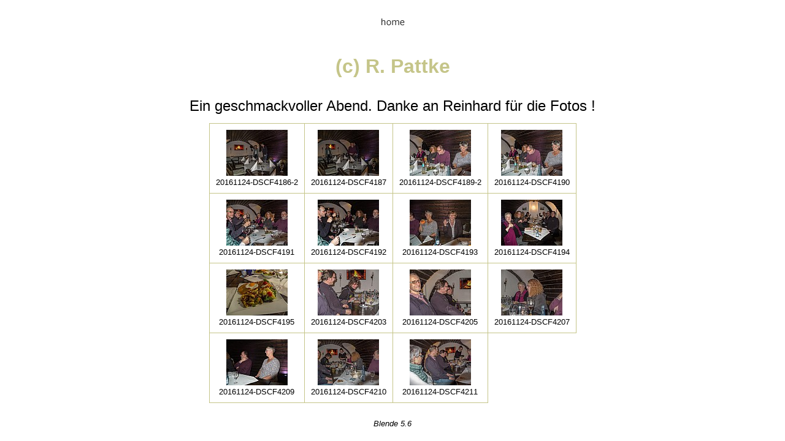

--- FILE ---
content_type: text/html
request_url: http://www.nankerphelge.de/16-12_we/thumb.html
body_size: 3496
content:
<!DOCTYPE HTML PUBLIC "-//W3C//DTD HTML 4.01//EN"
 "http://www.w3.org/TR/html4/strict.dtd">
<html>

<head>
<meta name="GENERATOR" content="Microsoft FrontPage 4.0">
<meta http-equiv="Content-Type" content="text/html; charset=utf-8">
<meta http-equiv="Content-Language" content="en-us">
<title>Weihnachtsessen 2016</title>
<link rel="stylesheet" type="text/css" href="default.css">
</head>

<body>
<h1><a href="../FotoGrafie.htm#GALERIE"><img border="0" src="../index-Dateien/home-center.jpg" width="43" height="20"></a></h1>

<h1>(c) R. Pattke</h1> 
 
<p><font size="5">Ein geschmackvoller Abend. Danke an Reinhard für die Fotos !</font></p>

<table cellpadding="10" cellspacing="0">
<tr>
<td>
<a href="original/20161124-DSCF4186-2.html"><img src="thumb/t_20161124-DSCF4186-2.jpg" alt="20161124-DSCF4186-2.jpg" width="100" height="75"></a>
<div>20161124-DSCF4186-2</div>
</td>
<td>
<a href="original/20161124-DSCF4187.html"><img src="thumb/t_20161124-DSCF4187.jpg" alt="20161124-DSCF4187.jpg" width="100" height="75"></a>
<div>20161124-DSCF4187</div>
</td>
<td>
<a href="original/20161124-DSCF4189-2.html"><img src="thumb/t_20161124-DSCF4189-2.jpg" alt="20161124-DSCF4189-2.jpg" width="100" height="75"></a>
<div>20161124-DSCF4189-2</div>
</td>
<td>
<a href="original/20161124-DSCF4190.html"><img src="thumb/t_20161124-DSCF4190.jpg" alt="20161124-DSCF4190.jpg" width="100" height="75"></a>
<div>20161124-DSCF4190</div>
</td>
</tr>
<tr>
<td>
<a href="original/20161124-DSCF4191.html"><img src="thumb/t_20161124-DSCF4191.jpg" alt="20161124-DSCF4191.jpg" width="100" height="75"></a>
<div>20161124-DSCF4191</div>
</td>
<td>
<a href="original/20161124-DSCF4192.html"><img src="thumb/t_20161124-DSCF4192.jpg" alt="20161124-DSCF4192.jpg" width="100" height="75"></a>
<div>20161124-DSCF4192</div>
</td>
<td>
<a href="original/20161124-DSCF4193.html"><img src="thumb/t_20161124-DSCF4193.jpg" alt="20161124-DSCF4193.jpg" width="100" height="75"></a>
<div>20161124-DSCF4193</div>
</td>
<td>
<a href="original/20161124-DSCF4194.html"><img src="thumb/t_20161124-DSCF4194.jpg" alt="20161124-DSCF4194.jpg" width="100" height="75"></a>
<div>20161124-DSCF4194</div>
</td>
</tr>
<tr>
<td>
<a href="original/20161124-DSCF4195.html"><img src="thumb/t_20161124-DSCF4195.jpg" alt="20161124-DSCF4195.jpg" width="100" height="75"></a>
<div>20161124-DSCF4195</div>
</td>
<td>
<a href="original/20161124-DSCF4203.html"><img src="thumb/t_20161124-DSCF4203.jpg" alt="20161124-DSCF4203.jpg" width="100" height="75"></a>
<div>20161124-DSCF4203</div>
</td>
<td>
<a href="original/20161124-DSCF4205.html"><img src="thumb/t_20161124-DSCF4205.jpg" alt="20161124-DSCF4205.jpg" width="100" height="75"></a>
<div>20161124-DSCF4205</div>
</td>
<td>
<a href="original/20161124-DSCF4207.html"><img src="thumb/t_20161124-DSCF4207.jpg" alt="20161124-DSCF4207.jpg" width="100" height="75"></a>
<div>20161124-DSCF4207</div>
</td>
</tr>
<tr>
<td>
<a href="original/20161124-DSCF4209.html"><img src="thumb/t_20161124-DSCF4209.jpg" alt="20161124-DSCF4209.jpg" width="100" height="75"></a>
<div>20161124-DSCF4209</div>
</td>
<td>
<a href="original/20161124-DSCF4210.html"><img src="thumb/t_20161124-DSCF4210.jpg" alt="20161124-DSCF4210.jpg" width="100" height="75"></a>
<div>20161124-DSCF4210</div>
</td>
<td>
<a href="original/20161124-DSCF4211.html"><img src="thumb/t_20161124-DSCF4211.jpg" alt="20161124-DSCF4211.jpg" width="100" height="75"></a>
<div>20161124-DSCF4211</div>
</td>
</tr>
</table>

<p><i>Blende 5.6</i></p>
</body>
</html>


--- FILE ---
content_type: text/css
request_url: http://www.nankerphelge.de/16-12_we/default.css
body_size: 924
content:
body, p, td, a { font-family: Arial, Helvetica, sans-serif;
   font-style: normal;
   font-weight: normal;
   line-height: normal;
}
body { background-color: #ffffff;
   color: #000000;
   font-size: 10pt;
   text-align: center;
}
p { font-size: 10pt;
   text-align: center;
   margin-top: 2em;
}
h1 { color: #c5c589;
   font-family: tahoma, arial, Helvetica, sans-serif;
   font-size: 24pt;
   font-style: normal;
   font-weight: bold;
   line-height: normal;
   text-align: center;
   margin-bottom: 1em;
}
table { margin-left: auto;
   margin-right: auto;
   background-color: #ffffff;
   border-collapse: collapse;
   border: 1px solid #c5c589;
   empty-cells: hide;
}
td { color: #000000;
   font-size: 10pt;
   text-align: center;
   vertical-align: baseline;
   border: 1px solid #c5c589;
}
img { border: none;
}
a { color: blue;
   font-size: 10pt;
   text-decoration: none;
}
a:hover { text-decoration: underline;
}